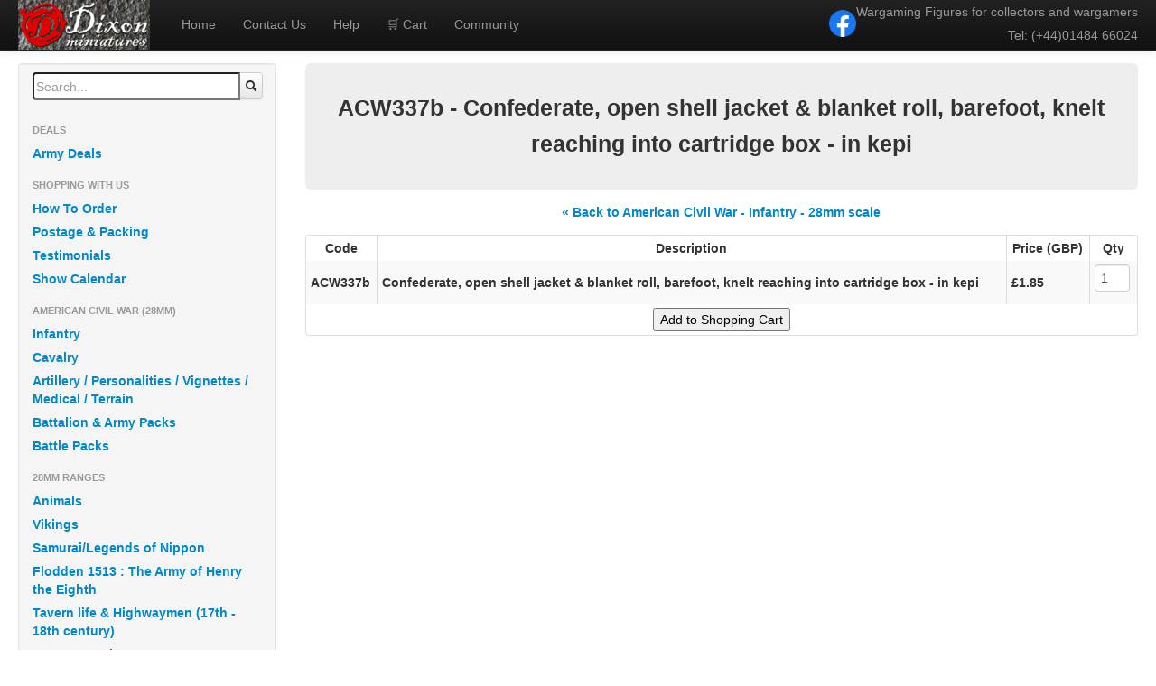

--- FILE ---
content_type: text/html; charset=UTF-8
request_url: https://www.dixon-minis.com/shop/american-civil-war-infantry/ACW337b/
body_size: 4472
content:
<!DOCTYPE html>
<html lang="en">
<head>
    <!-- Google tag (gtag.js) -->
    <script async src="https://www.googletagmanager.com/gtag/js?id=G-B75ZH4HG1S"></script>
    <script>
      window.dataLayer = window.dataLayer || [];
      function gtag(){dataLayer.push(arguments);}
      gtag('js', new Date());

      gtag('config', 'G-B75ZH4HG1S');
    </script>
    <meta charset="utf-8">
    <title>ACW337b - <p>
	Confederate, open shell jacket ... - Online Shop - Dixon Miniatures</title>
    <meta name="viewport" content="width=device-width, initial-scale=1.0">
    <!--<meta name="description" content="">-->
    <meta name="author" content="Trevor Dixon">
    <meta name="apple-mobile-web-app-title" content="Dixon Minis">
    <link href="https://www.dixon-minis.com/css/bootstrap.min.css" rel="stylesheet">
    <link href="https://www.dixon-minis.com/css/style.css" rel="stylesheet">
    <link href="https://www.dixon-minis.com/css/bootstrap-responsive.min.css" rel="stylesheet">
    <link href="https://www.dixon-minis.com/css/no-more-tables.css" rel="stylesheet">
    <link href="https://www.dixon-minis.com/css/colorbox.css" rel="stylesheet">
    <link rel="apple-touch-icon-precomposed" sizes="144x144" href="https://www.dixon-minis.com/ico/apple-touch-icon-144-precomposed.png">
    <link rel="apple-touch-icon-precomposed" sizes="114x114" href="https://www.dixon-minis.com/ico/apple-touch-icon-114-precomposed.png">
    <link rel="apple-touch-icon-precomposed" sizes="72x72" href="https://www.dixon-minis.com/ico/apple-touch-icon-72-precomposed.png">
    <link rel="apple-touch-icon-precomposed" href="https://www.dixon-minis.com/ico/apple-touch-icon-57-precomposed.png">
    <link rel="shortcut icon" href="https://www.dixon-minis.com/favicon.ico">
    <script type="text/javascript">
      var _gaq = _gaq || [];
      _gaq.push(['_setAccount', 'UA-32698437-1']);
      _gaq.push(['_trackPageview']);

      (function() {
        var ga = document.createElement('script'); ga.type = 'text/javascript'; ga.async = true;
        ga.src = ('https:' == document.location.protocol ? 'https://ssl' : 'http://www') + '.google-analytics.com/ga.js';
        var s = document.getElementsByTagName('script')[0]; s.parentNode.insertBefore(ga, s);
      })();
    </script>
</head>  
	<body>
		<div id="wrap">
			<style>
  .cart-link {
    display: flex;
    align-items: center;
    gap: 5px;
    font-weight: bold;
    color: white;
    text-decoration: none;
    padding: 8px 10px;
  }

  .cart-link .icon {
    font-size: 16px;
  }

  .navbar-logo {
    display: none;
  }

  @media (max-width: 767px) {
    .navbar-inner {
      display: flex;
      flex-direction: column;
    }

    .navbar-top-mobile {
      display: flex;
      justify-content: space-between;
      align-items: center;
      padding: 5px 10px;
      background-color: #222;
    }

    .navbar-logo {
      display: inline;
    }

    .navbar-logo img {
      height: 45px;
      width: auto;
      display: block;
    }

    .cart-link.mobile-cart-link {
      margin-right: auto;
      margin-left: 15px;
      font-size: 14px;
    }

    .btn-navbar {
      margin-left: 10px;
    }

    .brand {
      display: none !important;
    }

    .mobile-cart-link {
      display: inline-flex;
    }

    .desktop-cart-link {
      display: none;
    }

    /* Contact info in collapsed menu */
    .navbar .contact-info {
      display: flex;
      flex-direction: column;
      align-items: flex-end;
      padding: 10px 15px;
    }

    .navbar .contact-info .fb-logo {
      height: 24px;
      margin-bottom: 5px;
    }

    .navbar .contact-info p {
      text-align: right;
      font-size: 12px;
      margin: 0;
    }
  }

  @media (min-width: 768px) {
    .navbar .contact-info {
      display: flex;
      align-items: center;
      gap: 10px;
      float: right;
    }

    .navbar .contact-info img {
      height: 30px;
      width: auto;
      vertical-align: middle;
    }

    .navbar .contact-info p {
      margin: 0;
      padding: 0;
    }

    .desktop-cart-link {
      display: inline;
    }

    .mobile-cart-link {
      display: none;
    }

    .navbar-logo {
      display: none;
    }

    .brand {
      display: inline-block;
    }
  }
</style>


<div class="navbar navbar-inverse navbar-fixed-top">
  <div class="navbar-inner">
    <div class="container-fluid">

      <!-- MOBILE TOP ROW: Logo | Cart | Hamburger -->
      <div class="navbar-top-mobile">
        <!-- Mobile Logo -->
        <div class="navbar-logo">
          <a href="https://www.dixon-minis.com/">
            <img src="https://www.dixon-minis.com/img/micrologo.png" alt="Dixon Miniatures Logo" />
          </a>
        </div>

        <!-- Mobile Cart -->
        <a class="cart-link mobile-cart-link" href="https://ww6.aitsafe.com/cf/review.cfm?userid=8684210" target="_blank" rel="noopener noreferrer">
          <span class="icon">🛒</span> Cart
        </a>

        <!-- Hamburger -->
        <button type="button" class="btn btn-navbar" data-toggle="collapse" data-target=".nav-collapse">
          <span class="icon-bar"></span>
          <span class="icon-bar"></span>
          <span class="icon-bar"></span>
        </button>
      </div>

      <!-- Desktop Logo -->
      <a class="brand" href="https://www.dixon-minis.com/">
        <img src="https://www.dixon-minis.com/img/micrologo.png" alt="Dixon Miniatures Logo" />
      </a>

      <!-- Collapsible nav -->
      <div class="nav-collapse collapse">
        <!-- Collapsible Content: Facebook Logo and Text -->
        <div class="navbar-collapse-content">
          <div class="contact-info">
            <!-- Facebook Logo (on mobile only) -->
            <a href="https://www.facebook.com/DixonMiniatures" target="_blank" rel="noopener noreferrer">
              <img class="fb-logo" src="https://www.dixon-minis.com/img/fb.png" alt="Facebook" />
            </a>
            <!-- Contact Info Text -->
            <p class="navbar-text">
              Wargaming Figures for collectors and wargamers<br />
              Tel: (+44)01484 66024
            </p>
          </div>
        </div>

        <!-- Nav links -->
        <ul class="nav">
          <li><a href="https://www.dixon-minis.com/">Home</a></li>
          <li><a href="https://www.dixon-minis.com/contact/">Contact Us</a></li>
          <li><a href="https://www.dixon-minis.com/help/">Help</a></li>
          <li class="desktop-cart-link">
            <a href="https://ww6.aitsafe.com/cf/review.cfm?userid=8684210" target="_blank" rel="noopener noreferrer">
              <span class="icon">🛒</span> Cart
            </a>
          </li>
          <li><a href="https://www.facebook.com/groups/1238511497631621" target="_blank" rel="noopener noreferrer">Community</a></li>
        </ul>
      </div>
    </div>
  </div>
</div>
			<div class="container-fluid">
			  <div class="row-fluid">	
				<div class="span3">
  <!-- Mobile Toggle Button -->
  <div class="mobile-nav-toggle" onclick="toggleNav()">
    <div class="menu-icon">
      <span></span>
      <span></span>
      <span></span>
    </div>
    <span class="menu-label"><strong>Menu<strong> - All Ranges</span>
  </div>

  <!-- Sidebar Navigation -->
  <div id="mobileNav" class="well sidebar-nav">
    <div class="input-append">
      <form method="post" action="https://www.dixon-minis.com/">
        <input placeholder="Search..." name="search" />
        <button type="submit" class='btn add-on'>
          <i class="icon-search"></i>
        </button>
      </form>
    </div>

    <ul class="nav nav-list">
    <li class="nav-header">Deals</li><li><a href="https://www.dixon-minis.com/shop/army-deals/">Army Deals</a></li><li class="nav-header">Shopping With Us</li><li><a href="https://www.dixon-minis.com/help/how-to-order/">How To Order</a></li><li><a href="https://www.dixon-minis.com/postage/">Postage & Packing</a></li><li><a href="https://www.dixon-minis.com/help/testimonials-reviews/">Testimonials</a></li><li><a href="https://www.dixon-minis.com/calendar/">Show Calendar</a></li><li class="nav-header">American Civil War (28mm)</li><li><a href="https://www.dixon-minis.com/shop/american-civil-war-infantry/">Infantry</a></li><li><a href="https://www.dixon-minis.com/shop/american-civil-war-cavalry/">Cavalry</a></li><li><a href="https://www.dixon-minis.com/shop/american-civil-war-gun-crews-personalities/">Artillery / Personalities / Vignettes / Medical / Terrain</a></li><li><a href="https://www.dixon-minis.com/shop/american-civil-war-battalion-army-packs/">Battalion & Army Packs</a></li><li><a href="https://www.dixon-minis.com/shop/battle-packs/">Battle Packs</a></li><li class="nav-header">28mm Ranges</li><li><a href="https://www.dixon-minis.com/shop/animals/">Animals</a></li><li><a href="https://www.dixon-minis.com/shop/vikings-28mm/">Vikings</a></li><li><a href="https://www.dixon-minis.com/shop/samurai-25mm/">Samurai/Legends of Nippon</a></li><li><a href="https://www.dixon-minis.com/shop/flodden-1513/">Flodden 1513 : The Army of Henry the Eighth</a></li><li><a href="https://www.dixon-minis.com/shop/street-life">Tavern life & Highwaymen (17th - 18th century)</a></li><li><a href="https://www.dixon-minis.com/shop/ottoman-turks-25mm/">Ottoman Turks</a></li><li><a href="https://www.dixon-minis.com/shop/english-civil-war/">English Civil War</a></li><li><a href="https://www.dixon-minis.com/shop/grand-alliance-25mm/">Grand Alliance</a></li><li><a href="https://www.dixon-minis.com/shop/marlboroughs-army-25mm/">Marlborough's Army</a></li><li><a href="https://www.dixon-minis.com/shop/7-years-war-25mm/">French/Indian Wars 1754 - 1763</a></li><li><a href="https://www.dixon-minis.com/shop/prussian-forces/">Frederick The Great - 7 Years War</a></li><li><a href="https://www.dixon-minis.com/shop/american-revolution-25mm/">American Revolution</a></li><li><a href="https://www.dixon-minis.com/shop/napoleonic-wars-25mm/">Napoleonics</a></li><li><a href="https://www.dixon-minis.com/shop/indian-mutiny-25mm/">Indian Mutiny</a></li><li><a href="https://www.dixon-minis.com/shop/zulu-wars/">Zulu Wars</a></li><li><a href="https://www.dixon-minis.com/shop/dahomey-wars-1892-28mm/">Dahomey</a></li><li><a href="https://www.dixon-minis.com/shop/pirates-25mm/">Pirates</a></li><li><a href="https://www.dixon-minis.com/shop/war-of-texan-independence-25mm/">Alamo</a></li><li><a href="https://www.dixon-minis.com/shop/plains-wars-25mm/">Plains Wars</a></li><li><a href="https://www.dixon-minis.com/shop/old-west-25mm/">Wild West</a></li><li><a href="https://www.dixon-minis.com/shop/gangsters-28mm/">Gangsters</a></li><li><a href="https://www.dixon-minis.com/shop/yakuza-28mm/">Yakuza - Japanese Gangsters</a></li><li><a href="https://www.dixon-minis.com/shop/the-great-war-1914-18-28mm/">World War 1 (28mm)</a></li><li><a href="https://www.dixon-minis.com/shop/28mm-wwII/">WWII (28mm)</a></li><li class="nav-header">Under 25mm Ranges</li><li><a href="https://www.dixon-minis.com/shop/15mm-malburian/">15mm Marlburian</a></li><li><a href="https://www.dixon-minis.com/shop/15mm-indian-mutiny/">15mm Indian Mutiny</a></li><li><a href="https://www.dixon-minis.com/shop/20mm-wwII-range/">20mm WWII</a></li><li class="nav-header">Other Items</li><li><a href="https://www.dixon-minis.com/shop/standards-by-battleflag/">Standards By Battle Flag</a></li><li><a href="https://www.dixon-minis.com/shop/54mm-75mm/">54mm Figures</a></li><li><a href="https://www.dixon-minis.com/shop/gift-ware/">Gift Ware</a></li><li><a href="https://www.dixon-minis.com/shop/rules/">Rules</a></li><li><a href="https://www.dixon-minis.com/catalogues/">Catalogues</a></li>    </ul>
  </div><!--/.well -->
</div><!--/span-->

<!-- Responsive CSS -->
<style>
  .mobile-nav-toggle {
    display: none;
    cursor: pointer;
    align-items: center;
    margin-bottom: 10px;
  }

  .menu-icon {
    display: inline-block;
    margin-right: 8px;
  }

  .menu-icon span {
    display: block;
    width: 25px;
    height: 3px;
    background-color: #333;
    margin: 4px 0;
  }

  @media (max-width: 768px) {
    .mobile-nav-toggle {
      display: flex;
    }

    .sidebar-nav {
      display: none;
    }

    .sidebar-nav.open {
      display: block;
    }
  }
</style>

<!-- Toggle Script -->
<script>
  function toggleNav() {
    const nav = document.getElementById("mobileNav");
    nav.classList.toggle("open");
  }
</script>
<div class="span9">
			<div class="hero-unit main-type-header">
					<h3>ACW337b - 
	Confederate, open shell jacket &amp; blanket roll, barefoot, knelt reaching into cartridge box - in kepi
</h3>
			</div>
			
			<div class="row-fluid social">
				<a href="https://www.dixon-minis.com/shop/american-civil-war-infantry/#pack-acw-infantrymen-confederate">&laquo; Back to American Civil War - Infantry - 28mm scale</a>
			</div>
		
					
			<div class="row-fluid pack-type-products">
				<div class="span12">
					<form method="post" name="catalog" action="https://ww6.aitsafe.com/cf/addmulti.cfm" onSubmit="return postage();">
						<input type="hidden" name="userid" value="8684210">
						<input type="hidden" name="return" value="https://www.dixon-minis.com/shop/american-civil-war-infantry/ACW337b/" />
						<table class="table-bordered table-striped table-condensed cf no-more-tables product-table">
							<thead class="cf">
								<tr>
									<th>Code</th>
									<th>Description</th>
									<th class="numeric">Price (GBP)</th>
									<th class="numeric">Qty</th>
								</tr>
							</thead>
							<tbody>
								<tr>
									<td data-title="Code">
										ACW337b									</td>
									<td data-title="Description">
										
	Confederate, open shell jacket &amp; blanket roll, barefoot, knelt reaching into cartridge box - in kepi
									</td>
									<td data-title="Price (GBP)" class="numeric">
									&pound;1.85	
									</td>
									<td data-title="Qty" class="numeric">
																			<input type="text" name="qty1" size="3" style="width:25px;" value="1" />
										<input type="hidden" name="product1" value="ACW337b 
	Confederate, open shell jacket &amp; blanket roll, barefoot, knelt reaching into cartridge box - in kepi
" />
										<input type="hidden" name="price1" value="1.85" />
										<input type="hidden" name="units1">
																		</td>
								</tr>
								<tr>
									<td colspan="4">
										<center><input type="submit" class="cart-button" value="Add to Shopping Cart" name="name"></center>
									</td>
								</tr>
							</tbody>
						</table>
					</form>    	
				</div>
			</div>
				
</div>			  </div>
			</div>	
		</div>
		<footer>
			<div class="footer">
			   <div class="container narrow row-fluid">
				  <div class="span4" style="text-align:left;">
					&copy2026 Dixon Miniatures
				  </div>
				  <div class="span4" style="text-align:center;">
					Site Designed & Hosted by <a href="http://www.militiadesign.com/" target="_blank">militiadesign.com</a>
				  </div>
				  <div class="span4" style="text-align:right;">
				  						Page generated in 0.0168 seconds.
				  </div>
			   </div>
			</div>
		</footer>
<script src="https://www.dixon-minis.com/js/jquery-1.9.1.min.js"></script>
<script src="https://www.dixon-minis.com/js/jquery.colorbox-min.js"></script>
<script src="https://www.dixon-minis.com/js/jquery.imgpreview.js"></script>
<script src="https://www.dixon-minis.com/js/jquery.nospam.js"></script>
<script src="https://www.dixon-minis.com/js/bootstrap.min.js"></script>
<script>
		jQuery(document).ready(function () {
			jQuery('a.gallery').colorbox({width:"75%", height:"75%"});
			jQuery("a.nospam").nospam();
		});
		var resizeTimer;
		$(window).resize(function(){
			if (resizeTimer) clearTimeout(resizeTimer);
			resizeTimer = setTimeout(function() {
				if ($('#cboxOverlay').is(':visible')) {
					$.colorbox.resize({width:"75%", height:"75%"});
				}
			}, 300)
		});
		const copyContent = async (text) => {
			try {
				await navigator.clipboard.writeText(text);
				console.log('Content copied to clipboard');
			} catch (err) {
				console.error('Failed to copy: ', err);
			}
		};

		$('.carousel').carousel({
			interval: 5000
		})
</script>  	
	</body>
</html>